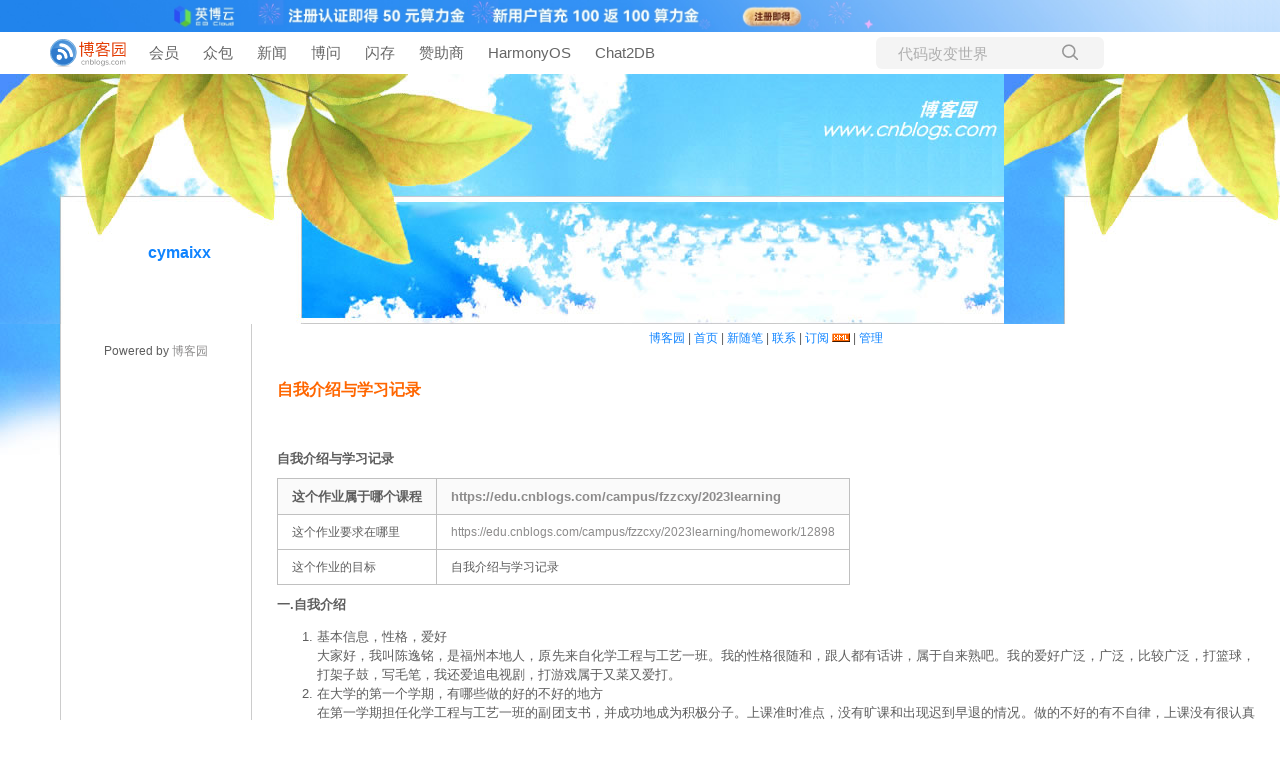

--- FILE ---
content_type: text/html; charset=utf-8
request_url: https://www.cnblogs.com/cymaixx/p/17100275.html
body_size: 8785
content:
<!DOCTYPE html>
<html lang="zh-cn">
<head>
    <meta charset="utf-8" />
    <meta name="viewport" content="width=device-width, initial-scale=1.0" />
    <meta name="referrer" content="origin-when-cross-origin" />
    
    <meta name="description" content="自我介绍与学习记录 |这个作业属于哪个课程|https://edu.cnblogs.com/campus/fzzcxy/2023learning| |-- |-- | |这个作业要求在哪里|https://edu.cnblogs.com/campus/fzzcxy/2023learning/home" />
    <meta property="og:description" content="自我介绍与学习记录 |这个作业属于哪个课程|https://edu.cnblogs.com/campus/fzzcxy/2023learning| |-- |-- | |这个作业要求在哪里|https://edu.cnblogs.com/campus/fzzcxy/2023learning/home" />
    <meta property="og:image" content="https://img2023.cnblogs.com/blog/3089308/202302/3089308-20230208023915714-154692246.png" />
    <meta http-equiv="Cache-Control" content="no-transform" />
    <meta http-equiv="Cache-Control" content="no-siteapp" />
    <meta http-equiv="X-UA-Compatible" content="IE=edge" />
    <title>自我介绍与学习记录 - 乖点~ - 博客园</title>
    <link rel="icon" id="favicon" href="https://assets.cnblogs.com/favicon_v3_2.ico" type="image/x-icon" />
    <link rel="canonical" href="https://www.cnblogs.com/cymaixx/p/17100275.html" />
    
    <link rel="stylesheet" href="/css/blog-common.min.css?v=upPkXvnd9QTNAQiQSnN_7dWPJzLeSWnCHOHEx3YTwbg" />
    

    <link id="MainCss" rel="stylesheet" href="/skins/autumn/bundle-autumn.min.css?v=ZqnqLbVVEE_wU0A6Jt8oUvvmNtQ4Q-sCjjOIyYpSbb0" />
        <link id="highlighter-theme-ascetic" type="text/css" rel="stylesheet" href="/css/hljs/ascetic.css?v=vGKafzLc_kwi1Gg1yqwfkuCEls9Of_LkxrNt-TnmSeM" />
    
    
    <link id="mobile-style" media="only screen and (max-width: 767px)" type="text/css" rel="stylesheet" href="/skins/autumn/bundle-autumn-mobile.min.css?v=a5tjm35tHR3Bq88JZf8V-jiXDhgs5wg823qWgRI6uRY" />
    
    <link type="application/rss+xml" rel="alternate" href="https://www.cnblogs.com/cymaixx/rss" />
    <link type="application/rsd+xml" rel="EditURI" href="https://www.cnblogs.com/cymaixx/rsd.xml" />
    <link type="application/wlwmanifest+xml" rel="wlwmanifest" href="https://www.cnblogs.com/cymaixx/wlwmanifest.xml" />
    
    <script type="application/ld&#x2B;json">
    {
      "@context": "https://schema.org",
      "@type": "BlogPosting",
      "@id": "https://www.cnblogs.com/cymaixx/p/17100275.html",
      "headline": "自我介绍与学习记录",
      "description": "自我介绍与学习记录 |这个作业属于哪个课程|https://edu.cnblogs.com/campus/fzzcxy/2023learning| |-- |-- | |这个作业要求在哪里|https://edu.cnblogs.com/campus/fzzcxy/2023learning/home",
      "image": [
        
      ],
      "author": {
        "@type": "Person",
        "@id": "https://www.cnblogs.com/cymaixx/",
        "name": "乖点~",
        "url": "https://www.cnblogs.com/cymaixx/"
      },
      "publisher": {
        "@type": "Organization",
        "@id": "https://www.cnblogs.com/",
        "name": "博客园",
        "url": "https://www.cnblogs.com/"
      },
      "datePublished": "2023-02-08T02:41:00.0000000&#x2B;08:00",
      "dateModified": "2023-02-08T02:43:00.0000000&#x2B;08:00",
      "wordCount": "2354",
      "isPartOf": {
        "@type": "Blog",
        "@id": "https://www.cnblogs.com/cymaixx/",
        "name": "cymaixx",
        "publisher": {
          "@type": "Organization",
          "@id": "https://www.cnblogs.com/",
          "name": "博客园"
        }
      }
    }
    </script>

    <script>
        var currentBlogId = 782761;
        var currentBlogApp = 'cymaixx';
        var isLogined = false;
        var isBlogOwner = false;
        var skinName = 'Autumn';
        var visitorUserId = '';
        window.hasCustomScript = false;
        window.cb_enable_mathjax = false;
        window.mathEngine = 1;
        window.codeHighlightEngine = 1;
        window.enableCodeLineNumber = false;
        window.codeHighlightTheme = 'ascetic';
        window.darkModeCodeHighlightTheme = 'vs2015';
        window.isDarkCodeHighlightTheme = false;
        window.isDarkModeCodeHighlightThemeDark = true;
        window.isDisableCodeHighlighter = false;
        window.enableCodeThemeTypeFollowSystem = false;
        window.enableMacStyleCodeBlock = false;

    </script>
        <script>
            window.currentPostId = 17100275;
            window.currentPostDateAdded = '2023-02-08 02:41';
        </script>
    <script src="https://assets.cnblogs.com/scripts/jquery-3.3.1.min.js"></script>
    <script src="https://cdn-www.cnblogs.com/js/blog-common.min.js?v=xUjCVPVzC1RQ5ppMK29G8SQgMdKZdnkgw8w1z5QNzV8"></script>
    
</head>
<body class="skin-autumn has-navbar has-bannerbar">
    <a name="top"></a>
            <a href="https://www.ebcloud.com/chn_xhpwpopm" onclick="countCreativeClicks('C0-英博云')" target="_blank" rel="nofollow">
                <div class="imagebar forpc" style="cursor: pointer; background-size: contain;background-image: url(https://img2024.cnblogs.com/blog/35695/202512/35695-20251206174007380-118959190.jpg);">
                    <img src="https://img2024.cnblogs.com/blog/35695/202512/35695-20251206173914283-1752746999.jpg" style="" onload="countCreativeImpressions('C0-英博云')" />
                    
                    
                    <span id="c0_impression" style="display:none"></span>
                </div>
            </a>
        <div id="imagebar" class="imagebar-mobile imagebar-text-mobile formobile">
                <a href="https://qoder.cnblogs.com/" onclick="countCreativeClicks('M2-Qoder')" rel="nofollow">
                    <img src="https://img2024.cnblogs.com/blog/35695/202510/35695-20251025102907236-509444921.jpg" alt="" onload="countCreativeImpressionsOnMobile('M2-Qoder')" />
                    <span id="m2_impression" style="display:none"></span>
                </a>
        </div>
    <div id="top_nav" class="navbar forpc">
        <nav id="nav_main" class="navbar-main">
            <ul id="nav_left" class="navbar-list navbar-left">
                <li class="navbar-branding">
                    <a href="https://www.cnblogs.com/" title="开发者的网上家园" role="banner">
                        <img src="//assets.cnblogs.com/logo.svg" alt="博客园logo" />
                    </a>
                </li>
                <li><a href="https://cnblogs.vip/">会员</a></li>
                <li><a href="https://www.cnblogs.com/cmt/p/18500368">众包</a></li>
                <li><a href="https://news.cnblogs.com/" onclick="countClicks('nav', 'skin-navbar-news')">新闻</a></li>
                <li><a href="https://q.cnblogs.com/" onclick="countClicks('nav', 'skin-navbar-q')">博问</a></li>
                <li><a href="https://ing.cnblogs.com/" onclick="countClicks('nav', 'skin-navbar-ing')">闪存</a></li>
                <li><a href="https://www.cnblogs.com/cmt/p/19316348">赞助商</a></li>
                <li><a href="https://harmonyos.cnblogs.com/" onclick="countClicks('nav', 'blog-navbar-harmonyos')">HarmonyOS</a></li>
                <li><a href="https://chat2db-ai.com/" target="_blank" onclick="countClicks('nav', 'skin-navbar-chat2db')">Chat2DB</a></li>
            </ul>
            <ul id="nav_right" class="navbar-list navbar-right">
                <li>
                    <form id="zzk_search" class="navbar-search dropdown" action="https://zzk.cnblogs.com/s" method="get" role="search">
                        <input name="w" id="zzk_search_input" placeholder="代码改变世界" type="search" tabindex="3" autocomplete="off" />
                        <button id="zzk_search_button" onclick="window.navbarSearchManager.triggerActiveOption()">
                            <img id="search_icon" class="focus-hidden" src="//assets.cnblogs.com/icons/search.svg" alt="搜索" />
                            <img class="hidden focus-visible" src="//assets.cnblogs.com/icons/enter.svg" alt="搜索" />
                        </button>
                        <ul id="navbar_search_options" class="dropdown-menu quick-search-menu">
                            <li tabindex="0" class="active" onclick="zzkSearch(event, document.getElementById('zzk_search_input').value)">
                                <div class="keyword-wrapper">
                                    <img src="//assets.cnblogs.com/icons/search.svg" alt="搜索" />
                                    <div class="keyword"></div>
                                </div>
                                <span class="search-area">所有博客</span>
                            </li>
                                    <li tabindex="1" onclick="zzkBlogSearch(event, 'cymaixx', document.getElementById('zzk_search_input').value)">
                                        <div class="keyword-wrapper">
                                            <img src="//assets.cnblogs.com/icons/search.svg" alt="搜索" />
                                            <div class="keyword"></div>
                                        </div>
                                        <span class="search-area">当前博客</span>
                                    </li>
                        </ul>
                    </form>
                </li>
                <li id="navbar_login_status" class="navbar-list">
                    <a class="navbar-user-info navbar-blog" href="https://i.cnblogs.com/EditPosts.aspx?opt=1" alt="写随笔" title="写随笔">
                        <img id="new_post_icon" class="navbar-icon" src="//assets.cnblogs.com/icons/newpost.svg" alt="写随笔" />
                    </a>
                    <a id="navblog-myblog-icon" class="navbar-user-info navbar-blog" href="https://passport.cnblogs.com/GetBlogApplyStatus.aspx" alt="我的博客" title="我的博客">
                        <img id="myblog_icon" class="navbar-icon" src="//assets.cnblogs.com/icons/myblog.svg" alt="我的博客" />
                    </a>
                    <a class="navbar-user-info navbar-message navbar-icon-wrapper" href="https://msg.cnblogs.com/" alt="短消息" title="短消息">
                        <img id="msg_icon" class="navbar-icon" src="//assets.cnblogs.com/icons/message.svg" alt="短消息" />
                        <span id="msg_count" style="display: none"></span>
                    </a>
                    <a id="navbar_lite_mode_indicator" data-current-page="blog" style="display: none" href="javascript:void(0)" alt="简洁模式" title="简洁模式启用，您在访问他人博客时会使用简洁款皮肤展示">
                        <img class="navbar-icon" src="//assets.cnblogs.com/icons/lite-mode-on.svg" alt="简洁模式" />
                    </a>
                    <div id="user_info" class="navbar-user-info dropdown">
                        <a class="dropdown-button" href="https://home.cnblogs.com/">
                            <img id="user_icon" class="navbar-avatar" src="//assets.cnblogs.com/icons/avatar-default.svg" alt="用户头像" />
                        </a>
                        <div class="dropdown-menu">
                            <a id="navblog-myblog-text" href="https://passport.cnblogs.com/GetBlogApplyStatus.aspx">我的博客</a>
                            <a href="https://home.cnblogs.com/">我的园子</a>
                            <a href="https://account.cnblogs.com/settings/account">账号设置</a>
                            <a href="https://vip.cnblogs.com/my">会员中心</a>
                            <a href="javascript:void(0)" id="navbar_lite_mode_toggle" title="简洁模式会使用简洁款皮肤显示所有博客">
    简洁模式 <span id="navbar_lite_mode_spinner" class="hide">...</span>
</a>

                            <a href="javascript:void(0)" onclick="account.logout();">退出登录</a>
                        </div>
                    </div>
                    <a class="navbar-anonymous" href="https://account.cnblogs.com/signup">注册</a>
                    <a class="navbar-anonymous" href="javascript:void(0);" onclick="account.login()">登录</a>
                </li>
            </ul>
        </nav>
    </div>

    

    <table id="blog_header" cellspacing="0" cellpadding="0" border="0" class="banner">
    <tr>
        <td width="61">
            &nbsp;
        </td>
        <td width="236" align="center">
            
<br><br><br><br><br><br><br>
<div id="header">
	<span>
		<a id="Header1_HeaderTitle" class="headermaintitle HeaderMainTitle" href="https://www.cnblogs.com/cymaixx">cymaixx</a>
<br/><br/>
		
	</span>
</div>


        </td>
        <td style="padding-bottom: 30px" align="center" valign="bottom">
            &nbsp;
        </td>
    </tr>
</table>
<table align="center" width="100%" cellspacing="0" cellpadding="0" border="0">
    <tr>
        <td width="60">
            &nbsp;
        </td>
        <td id="sidebar" valign="top" s>
            <table align="center" width="100%" height="1400" cellspacing="0" cellpadding="5" border="0" bgcolor="white">
                <tr>
                    <td class="banner" valign="top" style="padding-top: 0px">

                        <div id="sidebar_news" class="newsItem">
    <div class="news"><div id="blog-news" class="sidebar-news">
    <div id="sidebar_news_container">
    </div>
</div>
<script>loadBlogNews();</script></div>


</div>
                        <div id="blog-sidecolumn"></div>
                        <script>loadBlogSideColumn();</script>

                        <br />
                        <center>
                            Powered by <a href="http://www.cnblogs.com">博客园</a>
                        </center>
                    </td>
                </tr>
            </table>
        </td>
        <td valign="top" style="padding: 0">
            <table align="center" width="100%" height="1400" cellspacing="0" cellpadding="5" border="0" bgcolor="white" class="index">
                <tr>
                    <td class="banner" valign="top">
                        <center>
                            
<a id="blog_nav_sitehome" class="menu" href="https://www.cnblogs.com/">
博客园</a>
 <span id="sitehome_link_split">|</span> 

<a id="blog_nav_myhome" class="menu" href="https://www.cnblogs.com/cymaixx/">
首页</a>
 <span id="bloghome_link_split">|</span> 


<a id="blog_nav_newpost" class="menu" href="https://i.cnblogs.com/EditPosts.aspx?opt=1">
新随笔</a>
 <span id="newpost_link_split">|</span> 
<!--<asp:HyperLink  Runat="server" CssClass="menu" NavigateUrl="/EnterMyBlog.aspx?NewArticle=1" Text="发新文章" ID="NewArticleLink" /> | -->

<a id="blog_nav_contact" class="menu" href="https://msg.cnblogs.com/send/%E4%B9%96%E7%82%B9~">
联系</a> <span id="contact_link_split">|</span>  

<a id="blog_nav_rss" class="menu" href="javascript:void(0)" data-rss="https://www.cnblogs.com/cymaixx/rss/">
订阅</a>
<a id="blog_nav_rss_image" href="https://www.cnblogs.com/cymaixx/rss/">
    <img src="/skins/autumn/images/xml.gif" alt="订阅" />
</a> <span id="rss_link_split">|</span> 

<a id="blog_nav_admin" class="menu" href="https://i.cnblogs.com/">
管理</a>



                        </center>
                        <div id="post_detail">
    <div class="block">
        <h1 class="block_title">
            <a id="cb_post_title_url" class="postTitle2 vertical-middle" href="https://www.cnblogs.com/cymaixx/p/17100275.html" title="发布于 2023-02-08 02:41">
    <span role="heading" aria-level="2">自我介绍与学习记录</span>
    

</a>

        </h1>
        <div class="post">
            <div class="postcontent">
                <div id="cnblogs_post_body" class="blogpost-body cnblogs-markdown">
<p><strong>自我介绍与学习记录</strong></p>
<table>
<thead>
<tr>
<th>这个作业属于哪个课程</th>
<th><a href="https://edu.cnblogs.com/campus/fzzcxy/2023learning" target="_blank">https://edu.cnblogs.com/campus/fzzcxy/2023learning</a></th>
</tr>
</thead>
<tbody>
<tr>
<td>这个作业要求在哪里</td>
<td><a href="https://edu.cnblogs.com/campus/fzzcxy/2023learning/homework/12898" target="_blank">https://edu.cnblogs.com/campus/fzzcxy/2023learning/homework/12898</a></td>
</tr>
<tr>
<td>这个作业的目标</td>
<td>自我介绍与学习记录</td>
</tr>
</tbody>
</table>
<p><strong>一.自我介绍</strong></p>
<ol>
<li>基本信息，性格，爱好<br>
大家好，我叫陈逸铭，是福州本地人，原先来自化学工程与工艺一班。我的性格很随和，跟人都有话讲，属于自来熟吧。我的爱好广泛，广泛，比较广泛，打篮球，打架子鼓，写毛笔，我还爱追电视剧，打游戏属于又菜又爱打。</li>
<li>在大学的第一个学期，有哪些做的好的不好的地方<br>
在第一学期担任化学工程与工艺一班的副团支书，并成功地成为积极分子。上课准时准点，没有旷课和出现迟到早退的情况。做的不好的有不自律，上课没有很认真听讲，下课没有认真完成作业，没有很好的巩固学习过的知识，导致期末考没有取得好的成绩。</li>
<li>目前学习过的计算机知识<br>
自学了一点C语言的相关知识以及这段时间学习的计算机导论的相关知识</li>
<li>在这个寒假以及之后的一个学期，想做些什么<br>
在这个寒假努力学习计算机导论的知识，并认真学习英语四级，争取在今年6月份将英语四级考过，将上学期落下的课程补上，不要给下学期的课程留下负担。下学期多花时间在学习中，养成自学的习惯，争取赶上原专业同学们的进度。</li>
<li>为什么想要转入计算机专业<br>
因为原专业化学工程与工艺专业并非我擅长专业，化学是我的薄弱科目，计算机科学与技术专业是热门专业，公务员在计算机专业招收的人数也较多，其次我对计算机（就是关于电脑方面）比较有兴趣，能激发我学习的兴趣</li>
<li>对未来的就业选择<br>
第一选择是考上公务员，第二就是读研究生，众所周知计算机研究生是非常困难的，所以在接下来的时间会努力学习，第三就是本科毕业去公司<br>
就业方向希望是网络安全这个方向。</li>
</ol>
<p><strong>二.学习内容的系列记录</strong><br>
1.知识要点</p>
<ul>
<li>计算机早期历史是从公元前2500前出现算盘，之后陆续出现星盘计算尺等依靠机械运动的计算设备，在1613年，computer是做计算机的职业，1694年世界上第一台能自动完成加减乘除的计算机步进计算器出现了。再之后计算表，差分机，分析计的设想出现。</li>
<li>电子计算机元器件是从继电器到真空管到晶体管，1943年使用真空管制造出第一个可编程的计算机。1946才出现第一个电子数值积分计算机ENIAC，为第一台通用计算机。1957年IBM608成为第一个消费者可购买的晶体管计算机</li>
<li>布尔代数在计算机中的实现，他的变量仅True和False，三个基本操作是NOT/AND/OR<br>
1）NOT操作，半导体通电True，则线路接地，无输出电流，为False。半导体不通电False，则输出电流从右边输出，为True。<br>
<img alt="" loading="lazy" data-src="https://img2023.cnblogs.com/blog/3089308/202302/3089308-20230208023915714-154692246.png" class="lazyload"></li>
</ul>
<p>2）AND操作<br>
由2个输入控制输出，仅当2个输入input1和input2都为True时，输出才为True，2个输入的其余情况，输出均为False。<br>
<img alt="" loading="lazy" data-src="https://img2023.cnblogs.com/blog/3089308/202302/3089308-20230208024013569-1203616913.png" class="lazyload"></p>
<p>3）OR操作<br>
由2个输入控制输出，只要其中一个输入为True，则输出True。<br>
<img alt="" loading="lazy" data-src="https://img2023.cnblogs.com/blog/3089308/202302/3089308-20230208024021863-23299487.png" class="lazyload"></p>
<p>4）XOR门<br>
2个输入控制一个输出。当2个输入均为True时，输出False，其余情况与OR门相同。<br>
<img alt="" loading="lazy" data-src="https://img2023.cnblogs.com/blog/3089308/202302/3089308-20230208024032938-1495052871.jpg" class="lazyload"></p>
<ul>
<li>二进制表示： 单个数字1或0，1位二进制数字命名为位(bit),也称1比特。<br>
1）十进制与二进制的区别：二进制有2个数字，0-1，逢2进1,，则每向左进一位，数字大2倍。十进制有10个数字，0-9，逢10进1，则每向左进一位，数字大10倍。<br>
2）学习到了二进制，八进制，十进制</li>
<li>算术逻辑单元<br>
1)命名：简称ALU<br>
2组成：ALU有2个单元，1个算术单元和1个逻辑单元<br>
3作用：计算机中负责运算的组件。</li>
<li>寄存器与内存<br>
1）锁存器：储存1位数字<br>
2）门锁：为了使用方便，用一根电线控制数据输入<br>
3）寄存器：并排使用门锁<br>
4）门锁矩阵：8个矩阵可以记录256个8位数字</li>
<li>中央处理器（CPU)<br>
1）必要组件  指令表：给CPU支持的所有指令分配ID<br>
控制单元：像指挥部，有序的控制指令的读取、运行与写入。<br>
2）过程：取指令-解码-执行阶段</li>
</ul>
<ol start="2">
<li><strong>学习心得</strong><br>
通过听b站上的课程，了解到了许多关于计算机的历史，以及计算机是如何形成运行，经过怎样的发展变成当代的计算机。<br>
计算机导论这门课像是一位老师带领我们走进计算机科目的大门，所以我会认真学习这门课</li>
<li><strong>视频评论区阅读心得</strong><br>
评论区有来自各年龄段的人们，所以各个年龄段的人们会给出不一样的建议与看法，以及评论区有别人整理的笔记可以参考，阅读评论区能更好的了解计算机导论相关知识。</li>
</ol>

</div>
<div class="clear"></div>
<div id="blog_post_info_block" role="contentinfo">
    <div id="blog_post_info"></div>
    <div class="clear"></div>
    <div id="post_next_prev"></div>
</div>
            </div>
            <div class="itemdesc">
                发表于 
<span id="post-date" data-last-update-days="0.001388888888888889" data-date-updated="2023-02-08 02:43">2023-02-08 02:41</span>&nbsp;
<a href="https://www.cnblogs.com/cymaixx">乖点~</a>&nbsp;
阅读(<span id="post_view_count">106</span>)&nbsp;
评论(<span id="post_comment_count">1</span>)&nbsp;
&nbsp;
<a href="javascript:void(0)" onclick="AddToWz(17100275);return false;">收藏</a>&nbsp;
<a href="javascript:void(0)" onclick="reportManager.report({ currentUserId: '', targetType: 'blogPost', targetId: '17100275', targetLink: 'https://www.cnblogs.com/cymaixx/p/17100275.html', title: '自我介绍与学习记录' })">举报</a>

            </div>
        </div>
        <div class="seperator">&nbsp;</div>
    </div>
</div>


<script>
    var cb_entryId = 17100275, cb_entryCreatedDate = '2023-02-08 02:41', cb_postType = 1, cb_postTitle = '自我介绍与学习记录';
    var allowComments = true, cb_blogId = 782761, cb_blogApp = 'cymaixx', cb_blogUserGuid = 'd3a5c6c4-68aa-4b06-fdb9-08dafffebe0f';
    mermaidRender.render()
    markdown_highlight()
    zoomManager.apply("#cnblogs_post_body img:not(.code_img_closed):not(.code_img_opened)");    
</script>
<a id="!comments"></a>
<div id="blog-comments-placeholder"></div>
<div id="comment_form" class="commentform">
    <a name="commentform"></a>
    <div id="divCommentShow"></div>
    <div id="comment_nav">
        <div class="comment-nav-right">
            <span id="span_refresh_tips"></span><a href="#" onclick="return RefreshPage();">刷新页面</a><a href="#top">返回顶部</a>
        </div>
    </div>
    <div id="comment_form_container"></div>
    <div class="ad_text_commentbox" id="ad_text_under_commentbox"></div>
        <div id="cnblogs_ch"></div>
    <div id="opt_under_post"></div>
        <div id="blog_c1" class="under-post-card below-post-card">
            <a href="https://www.trae.com.cn/?utm_source=advertising&amp;utm_medium=cnblogs_ug_cpa&amp;utm_term=hw_trae_cnblogs" rel="nofollow" target="_blank" onclick="countCreativeClicks('C1-字节-trae')">
                <img src="https://img2024.cnblogs.com/blog/35695/202512/35695-20251201125434258-461912837.webp" onload="countCreativeImpressions('C1-字节-trae')" alt="" style="width:300px!important;height:250px!important;min-width:300px!important;max-width:300px!important;" />
                <span id="c1_impression" style="display:none"></span>
            </a>
        </div>
    <div id="under_post_card1"></div>
    <div id="related_posts_card"></div>
    <div id="under_post_card2"></div>
    <div id="HistoryToday" class="under-post-card below-post-card"></div>
    <script type="text/javascript">
        var commentManager = new blogCommentManager();
        commentManager.renderComments(0);
        fixPostBody();
        window.footnoteTipManager.generateFootnoteTips();

            window.tocManager.displayDisableTocTips = false;
            window.tocManager.generateToc();
            
            setTimeout(function() { countViews(cb_blogId, cb_entryId); }, 50);
            
            deliverT2();
            deliverC1C2();
            loadNewsAndKb();
            
            LoadPostCategoriesTags(cb_blogId, cb_entryId);
            
            LoadPostInfoBlock(cb_blogId, cb_entryId, cb_blogApp, cb_blogUserGuid);
            GetPrevNextPost(cb_entryId, cb_blogId, cb_entryCreatedDate, cb_postType);
            loadOptUnderPost();
            GetHistoryToday(cb_blogId, cb_blogApp, cb_entryCreatedDate);
                </script>
</div>

                    </td>
                </tr>
            </table>
        </td>
    </tr>
</table>



    

    <input type="hidden" id="antiforgery_token" value="CfDJ8CE1tT_puDpHgc1zrpsLVP8dCxo5AI0qgb4PBe0MpnSpa2cB21AVgqvkD9KJaDMSFOKGwgCK0HmoJr6jPj4E8al-51STbY5Gqn3rtgCNjEPvZLb95HxhUIbKIUvF5g2Q0mQx6plCKRMmQ_zjy3itLEk" />
    <script async src="https://www.googletagmanager.com/gtag/js?id=G-M95P3TTWJZ"></script>
<script>
    window.dataLayer = window.dataLayer || [];
    function gtag() { dataLayer.push(arguments); }
    gtag('js', new Date());
    gtag('config', 'G-M95P3TTWJZ');
</script>
<script defer src="https://hm.baidu.com/hm.js?866c9be12d4a814454792b1fd0fed295"></script>
</body>
</html>


--- FILE ---
content_type: text/css
request_url: https://www.cnblogs.com/skins/autumn/bundle-autumn.min.css?v=ZqnqLbVVEE_wU0A6Jt8oUvvmNtQ4Q-sCjjOIyYpSbb0
body_size: 1261
content:
body{background-image:url(images/bg.jpg);background-repeat:no-repeat;margin:0;color:#8d8c8c;font-size:12px;line-height:22px;font-style:normal;line-height:1.5;font-family:'PingFang SC','Microsoft YaHei','Helvetica Neue','Helvetica','Arial',sans-serif}td{font-size:12px;color:#5e5e5e;line-height:1.5}.mytd{margin:0;color:#8d8c8c;font-size:12px;line-height:22px;font-style:normal}.news{color:#f30;font-weight:bold;font-size:14.7px}.news ul{list-style:none}a.menu:visited,a.menu:active,a.menu:link{color:#1084ff;text-decoration:none}a.menu:hover{color:#f60;text-decoration:underline}a:visited,a:active,a:link{color:#8d8c8c;text-decoration:none}a:hover{color:#1084ff;text-decoration:underline}h1{margin:0;margin-top:5px;margin-bottom:5px;font-size:14.7px;color:#f60}h3{margin:0;margin-top:5px;margin-bottom:5px;font-size:14.7px;color:#f60}h2{margin-top:10px;margin-bottom:3px;font-size:13px}h3{font-size:14.7px}.navbar{padding-top:5px;padding-bottom:5px}.navbar>nav .navbar-list{margin:0;padding:0}#blog_header{background-image:url(images/bg_banner.jpg);width:100%;height:250px}#menu h1{color:#f00;font-family:verdana,arial,sans-serif;font-size:14.7px;font-weight:bold;margin:0}#menu ul{list-style:none;list-style:none;padding:0;margin:0 0 15px 5px;font-size:12px;line-height:160%}a.listitem:visited,a.listitem:active,a.listitem:link{color:#355ea0;text-decoration:none}a.listitem:hover{color:#1084ff;text-decoration:underline}#Category{margin:0;color:#8d8c8c;font-size:11px;line-height:22px;font-style:normal}.Catedesc{padding-left:20px;padding-bottom:20px;background-image:url(images/main_background.gif);background-position:top left;background-repeat:repeat-y;text-align:justify;color:#808080;font-size:12px;font-family:verdana,arial,sans-serif;text-transform:uppercase}h1.block_title{color:#808080;font-family:verdana,arial,sans-serif;font-size:12pt;font-weight:bold;height:59px;margin:10px 0 0 0;padding:20px 0 3px 20px;text-transform:uppercase}h1.block_title img{vertical-align:middle;color:#f00}h1.block_title a:visited,h1.block_title a:active,h1.block_title a:link{color:#f60}#header a{color:#1084ff;font-family:verdana,arial,sans-serif;font-size:16px;font-weight:bold}div.block{background-image:url(images/main_background.gif);background-position:top left;background-repeat:repeat-y;font-size:13px;text-align:justify;margin-right:10px}div.block_footer{background-image:url(images/day_footer.gif);background-position:top left;background-repeat:no-repeat;height:67px}div.post{padding-left:20px;padding-right:10px;font-size:13px;line-height:1.5}div.posttitle{color:#355ea0;font-family:verdana,arial,sans-serif;font-size:12pt;font-weight:bold}.posttitle a:visited,.posttitle a:active,.posttitle a:link{color:#5d5d5d;font-size:14.7px;text-decoration:none}.posttitle a:hover{color:#f60;font-size:14.7px;text-decoration:underline}div.itemdesc{padding-right:10px;text-align:right;color:#808080;font-size:11px;font-family:verdana,arial,sans-serif;text-transform:uppercase}div.seperator{background-image:url(images/post_footer.gif);background-position:top left;background-repeat:no-repeat;margin:15px 0 10px 0}div.entrylistitem{padding-left:20px;padding-bottom:10px}a.entrylisttitle,a.entrylisttitle:visited,a.entrylisttitle:link,a.entrylisttitle:active{color:#f60;font-family:verdana,arial,sans-serif;font-size:14px;font-weight:bold}div.moreinfo{font-size:8pt;text-align:justify}div.moreinfotitle{color:#f60;font-family:verdana,arial,sans-serif;font-size:12pt;font-weight:bold}commentform{font-size:12px}div.comment_footer{color:#8d8c8c;text-align:right}div.comments{font-size:12px}.comments blockquote{color:#808080;padding-left:1.5rem;margin-left:0;margin-right:0;box-shadow:inset 4px 0 0 0 #dcdcde;background-color:#f5f5f5;border:none}div.comment{background-color:#fbfbfb;border:1px dashed #ddd;margin:10px 0 10px 0;padding:10px}div.comment_author{margin:5px 0 5px 0}div.comment_content{margin:5px 0 5px 0}#postcomment{border:1px solid #ddd;background-color:#fbfbfb;font-size:12px;padding:10px;text-align:justify;margin-top:15px;width:435px}#postcomment div{color:#808080;font-size:10px;font-weight:bold;margin:5px 0 5px 0}#postcomment input.text,textarea{border:1px solid #ddd;font-size:12px}.Cal{border:1px solid #999;width:100%;font-family:Arial;font-size:12px;margin-top:10px;margin-bottom:10px;height:180px}.CalTitle{background-color:#f5f5f5;border-color:#adf;font-family:Arial;font-size:13px;color:#fff;margin-left:0;padding:1px;height:100%;font-weight:bold}.CalOtherMonthDay{color:#808080}.CalDayHeader{background-color:#fff}.CalTodayDay{background-color:#e3e3e3}ul{list-style:none;margin-top:2px}#profile_block{margin:10px}.c_b_p_link_desc{word-break:break-word}.RecentComment ul li{word-break:break-all;word-wrap:break-word}#sidebar{width:190px;border-left:solid 1px #ccc;border-right:solid 1px #ccc}.sidebar-block{margin-bottom:20px}#sidebar .listtitle,#sidebar .catListTitle{margin-left:5px}#sidebar ul{padding-left:5px}#sidebar ul li{margin-bottom:3px}#sidebar .recent_comment_author{margin-bottom:10px}#sidebar blockquote{margin:0;color:#8d8c8c;border-radius:5px}#sidebar_c3{margin-bottom:10px}.input_my_zzk{border:solid 1px #ccc}input.btn_my_zzk{border:1px solid #ccc}h1.block_title{line-height:1.5}.commentform{padding-right:10px}table .cnblogs_code{display:grid}table .blogpost-body pre{white-space:pre-wrap}@media only screen and (max-width:767px){table{direction:rtl}#cnblogs_post_body table{direction:ltr}td{direction:ltr}#newpost_link_split,#rss_link_split{display:none}h1.block_title{height:auto}#sidebar{width:auto;display:table-footer-group;margin-left:15px}#sidebar+td{display:table-header-group}.sidebar-block{margin-bottom:20px}#blog_header+table td:first-child{width:0}div.itemdesc{text-align:left}}

--- FILE ---
content_type: text/css
request_url: https://www.cnblogs.com/css/hljs/ascetic.css?v=vGKafzLc_kwi1Gg1yqwfkuCEls9Of_LkxrNt-TnmSeM
body_size: 129
content:
/*

Original style from softwaremaniacs.org (c) Ivan Sagalaev <Maniac@SoftwareManiacs.Org>

*/

.hljs {
  display: block;
  overflow-x: auto;
  padding: 0.5em;
  background: white;
  color: black;
}

.hljs-string,
.hljs-variable,
.hljs-template-variable,
.hljs-symbol,
.hljs-bullet,
.hljs-section,
.hljs-addition,
.hljs-attribute,
.hljs-link {
  color: #888;
}

.hljs-comment,
.hljs-quote,
.hljs-meta,
.hljs-deletion {
  color: #ccc;
}

.hljs-keyword,
.hljs-selector-tag,
.hljs-section,
.hljs-name,
.hljs-type,
.hljs-strong {
  font-weight: bold;
}

.hljs-emphasis {
  font-style: italic;
}
